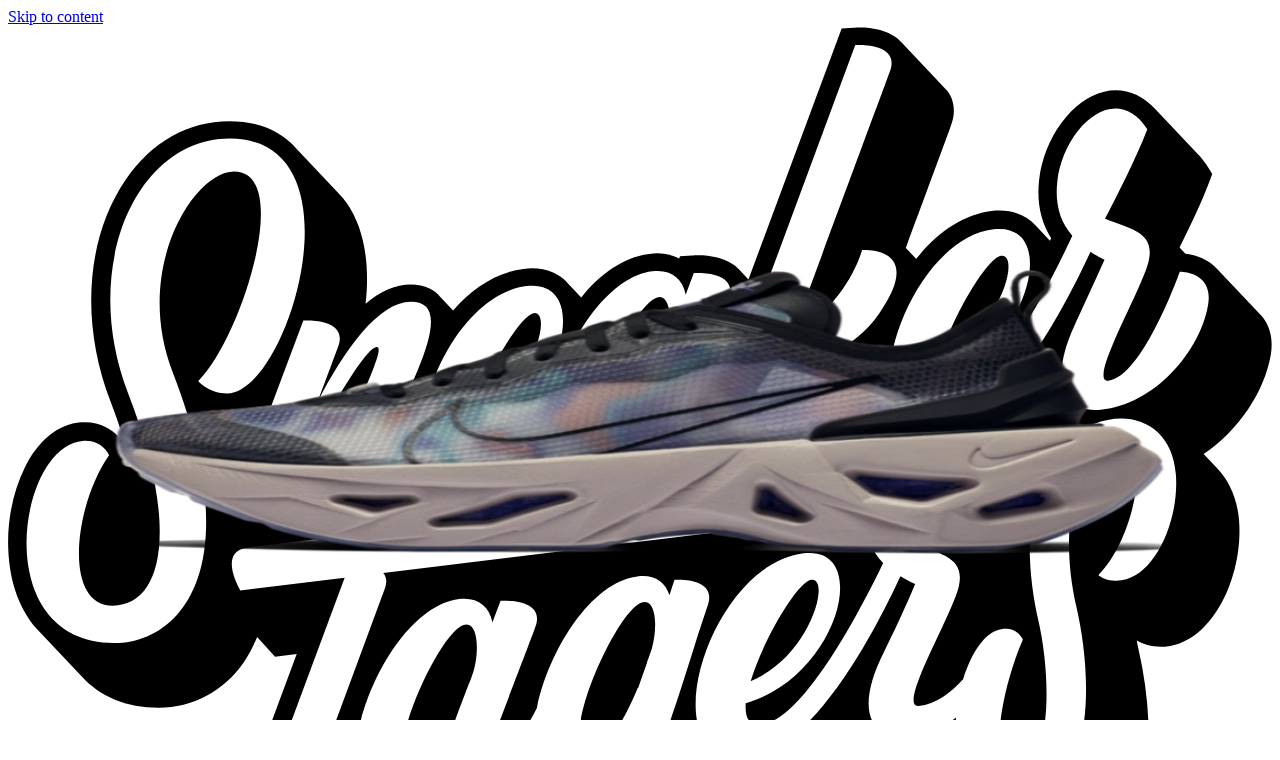

--- FILE ---
content_type: image/svg+xml
request_url: https://www.sneakerjagers.com/sneakerjagers.svg
body_size: 2988
content:
<?xml version="1.0" encoding="UTF-8"?>
<svg width="514px" height="436px" viewBox="0 0 514 436" xmlns="http://www.w3.org/2000/svg" xmlns:xlink="http://www.w3.org/1999/xlink" version="1.1">
 <!-- Generated by Pixelmator Pro 2.2 -->
 <path id="Path" d="M45.2 167.3 C42.2 163.9 37.1 160.7 29.7 161.2 20.5 161.9 12.4 168.4 6.8 179.7 2.1 189.2 -0.4 201.2 0.1 212.7 0.6 227 5.2 238.6 12.9 246.5 L30 264.6 C37.5 272.8 48.1 277.3 61.2 277.3 75.2 277.3 87.8 270.5 95.9 258.8 97.9 255.9 99.7 252.5 101.3 248.5 L108.6 256.6 117.4 255.5 100.4 301.3 C98.8 305.5 97.2 309.6 95.6 313.6 L88.5 305.8 77.3 300.2 C64.3 293.7 50.7 296 38.8 306.8 19.8 324 10.6 358.4 19 380.3 20.8 385 23.4 389 26.5 392.2 L43.6 410.3 C50 417.4 59.3 421.3 70.6 421.3 100.2 421.3 120.7 393.4 136.6 359.2 L146.3 369.7 154.5 368.5 C153.3 373.6 152.6 378.7 152.6 383.7 152.6 392.5 154.8 400.1 158.9 405.7 L178.4 426.6 C182.2 430.8 188.6 435.1 199 435.1 226.3 435.1 251.6 407.3 276.3 350 L382.1 334 C390.2 332.9 393.6 328.9 395 325.8 395.3 325 395.6 324.3 395.8 323.5 L405.9 334.2 C409.8 338 416.5 342.4 427.2 342.4 428.1 342.4 429 342.4 430 342.3 439.6 341.7 447.7 337.2 453.5 329.5 459.8 321 463.2 308.8 463.8 293.1 464.2 280.9 462.8 266.9 459.8 253.9 459.5 252.6 459.2 251.3 459 250 462.1 251.8 466.6 253 472 252.3 490.5 249.7 502.4 223.1 500.6 201.1 499.9 192.3 496.6 184.9 491.5 179.7 L486.2 174.1 C500.6 164.5 511 148.4 513.5 133.8 514.8 126 512.3 121 509.9 118.1 L491.7 98.8 C487.6 94.3 482 93 478.8 92.6 L476.4 90.1 C480.5 82 485.6 71.3 488.4 63.7 L489.7 60.2 487.7 57 C486.5 55.1 485.1 53.4 483.6 51.9 L466.5 33.8 C460.8 27.5 453.4 24.9 445.7 26.7 432.8 29.7 421.2 45.5 419.3 62.6 418.3 71.6 419.9 79.6 424.2 86.3 424 86.7 423.9 87 423.7 87.4 L417.9 81.2 C413.8 76.6 407.5 74.4 399.9 75.3 388.9 76.7 378.4 83.4 369.4 94.7 369.4 94.7 369.4 94.7 369.3 94.7 L365.1 90.3 C374.5 64.9 382.2 44.2 383.6 40.1 386 33.3 383.7 28.6 382.1 26.5 L363.5 6.8 C357.9 0.3 347.1 0.4 343.9 0.7 L339 1 301.1 103.1 297.7 99.5 C292.1 93 281.3 93.1 278.1 93.4 L273.3 93.7 272.9 94.6 C269.5 92.8 265.3 92.1 260.8 92.7 250.3 94 240.8 100.9 233.1 110.4 L227.8 104.8 C223.7 100.1 217.3 97.8 209.6 98.8 198.5 100.2 188.8 106.7 181 115.7 L175.7 110.1 C173.6 107.6 169.9 105.2 163.7 105.2 157.7 105.2 151.6 107.8 145.4 113 145.8 109.6 146 106.2 146 103 146 90.3 143.2 79.9 137.8 72.1 136.8 70.6 135.6 69.3 134.4 68 L117.3 49.9 C110.7 42.5 101.4 38.7 90 38.7 73.3 38.7 58.4 47.1 47.9 62.4 31.7 86.1 29.3 120.7 41.7 152.7 43.9 158.4 46 164.5 47.8 170.7 Z" fill="#000000" fill-opacity="1" stroke="none"/>
 <path id="Path-1" d="M67 140.9 C50.6 98.6 75.7 59.2 91.9 59.2 116.1 59.2 95.1 126.7 77.4 144.4 77.2 144.6 82 149.5 89.1 149.5 114 149.5 145 45.8 90.2 45.8 52.1 45.8 29 98.1 48.9 149.6 69.9 203.9 63.1 235.8 42.6 235.8 22.1 235.8 27 194.6 41.1 174.6 41.1 174.6 38.4 168.2 30.3 168.8 3.9 170.7 -8.3 251 43.2 251 70 250.9 97.9 220.6 67 140.9 Z" fill="#ffffff" fill-opacity="1" stroke="none"/>
 <path id="Path-2" d="M271 225.4 C271 225.4 270.3 227.6 269 231.6 267.2 225.9 262.5 223 255.9 223.9 236.9 226.2 219.7 254.5 215.1 277.3 211.9 283.6 204.5 297.1 198.1 298.8 192.4 300.3 197.7 288.7 201 280 205.9 266.9 212 251.3 214.5 244.3 218.7 232.6 200.3 233.8 200.3 233.8 200.3 233.8 199 237.3 197 242.6 195.6 235.7 190.7 232.2 183.4 233.1 150.2 237.2 122.5 320.1 157.8 315.6 165.9 314.6 172.6 309.1 177.7 302.7 178.6 308.6 182.3 312.6 190.6 311.4 200.7 310 208.7 301.5 214.2 293.1 215.5 301.9 220.4 307.6 230.3 306.3 235.8 305.6 240.6 302.9 244.8 299.2 243.1 303.5 241.3 307.9 239.5 312.3 188.5 318.5 140.8 324.4 135.3 325.1 123 326.7 132.5 342.5 132.5 342.5 L233.2 327.3 C217.1 363.7 198.6 395.8 183.7 395.8 168.6 395.8 189.2 353.9 200.5 342.6 197.5 339.6 194.4 338 190.3 338 163 338 144 408.6 181.5 408.6 210.9 408.6 235.8 366.4 253.6 324.2 L363.6 307.6 C375.9 306 369.6 296.5 369.6 296.5 369.6 296.5 315.6 303.1 259.4 309.9 271.4 279 279.4 250.7 282.3 242.4 L284.5 235.8 C288.7 224.1 271.3 225.3 271.3 225.3 M166.7 303.1 C147.7 309.1 173.7 247.7 185.2 243.7 191.7 241.4 191.9 256.5 188.4 265.1 188.1 265.9 187.8 266.7 187.5 267.4 185.2 273.4 183.1 279 181.6 283.1 178.5 289.7 172.5 301.2 166.7 303.1 Z M256.1 269.2 C256.1 269.2 247.6 291.2 239.2 293.9 220.2 299.9 246.2 238.5 257.7 234.5 263.6 232.4 264.3 244.6 261.8 253.3 261.4 254.4 261 255.6 260.6 256.8 260.2 257.7 259.9 258.6 259.7 259.4 258.6 262.6 257.4 265.9 256.2 269.4 Z" fill="#ffffff" fill-opacity="1" stroke="none"/>
 <path id="Path-3" d="M152.6 222.5 L328.6 201 C340.9 199.4 331.4 183.6 331.4 183.6 331.4 183.6 109.6 210.6 97.3 212.2 85 213.8 94.5 229.6 94.5 229.6 L136.9 224.4 107.4 303.9 C95.3 336.5 71.9 384.2 52.1 384.2 28.5 384.2 45.5 327.1 73.9 306.9 31.3 285.5 -3.7 394.7 52.7 394.7 88 394.7 110.1 345.3 125.5 303.9 L153.1 229.2 C154.3 226.2 153.9 224 152.6 222.5 Z" fill="#ffffff" fill-opacity="1" stroke="none"/>
 <path id="Path-4" d="M476.5 100 C476.5 100 461.4 142.8 447.5 144.3 439.5 145.2 457.6 113.3 462.7 99.4 468.4 84.1 457.9 83.1 446.1 78.4 447.8 75.3 458.7 54.2 463.3 42 450.2 21.7 429.1 41.7 426.7 63.3 425.7 72.3 427.7 79.4 432.8 85.3 424.6 102.9 401.2 150.2 383.6 152.4 378.4 153 376.8 149.4 377.2 143.7 415.3 132.5 428.6 79.2 400.7 82.7 374.6 85.9 354.6 128.2 358.8 151.3 357 154.3 354.1 157.4 349.6 157 342.9 156.5 337.9 143.4 335.2 133.5 342.3 129.5 349.4 124.1 354.5 116.6 373.3 89.2 347.3 91.2 347.3 91.2 347.3 91.2 341.1 113.9 319.3 124.7 335.2 81.8 356.1 25.4 358.7 18.3 362.9 6.6 344.5 7.8 344.5 7.8 L295.3 140.7 C295.3 140.7 285.1 163.2 276.7 165.5 271 167 276.3 155.4 279.6 146.7 284.5 133.6 290.6 118 293.1 111 297.3 99.3 278.9 100.5 278.9 100.5 278.9 100.5 277.6 104 275.6 109.3 274.2 102.4 269.3 98.9 262 99.8 245.6 101.8 230.5 123.1 223.8 143.6 216.5 156.5 204.1 175.4 193.7 176.6 188.3 177.3 186.7 173.2 187.4 166.8 225.5 155.6 238.7 102.4 210.8 105.8 187 108.7 168.3 143.7 168.3 167.1 165 172.8 160.6 178.6 156.3 179.2 149.4 180 158.7 158.8 166.6 140 174 122.2 174.4 112.2 163.9 112.2 150.5 112.2 136.7 132.1 126 152.6 129.7 142.8 132.9 134.1 134.3 130.3 138.5 118.6 120.1 119.8 120.1 119.8 L95 186.7 C91.8 195.7 101.9 197 106.7 197.2 L109.2 197.2 C109.2 197.2 142.2 131.6 149.8 130.6 157.4 129.6 115.1 197.1 147.9 193 157 191.8 164.4 184.9 169.8 177.4 172.3 184.9 178.2 189.4 188.2 188.2 200.8 186.7 211.7 175.9 220 164.2 220 175.8 224.7 184 236.4 182.5 244.5 181.5 251.2 176 256.3 169.6 257.2 175.5 260.9 179.5 269.2 178.3 275.9 177.3 281.7 173.3 286.4 168.2 288.1 174.8 301 174 301 174 301 174 305.9 160.9 312.8 142.2 314.3 141.8 316.1 141.4 318.3 140.7 326.8 167.5 335.6 170.1 347.2 168.7 353.7 167.9 358.9 163.9 362.1 160 365.3 164.5 370.5 166.9 378.1 166 404.4 162.8 429.4 115.3 440.2 91.8 441.9 93 443.8 94.1 445.9 95.1 443.1 101.4 438 112.5 433.6 122 423.9 142.9 428.1 157.6 444.4 156.1 466.4 154 484.9 132.1 488 113.5 490.4 99.8 476.5 100 476.5 100 Z M213.8 116.8 C221.8 115.9 213.3 147.9 189.3 157.9 194.7 140.5 208.4 117.4 213.8 116.8 Z M245.2 169.9 C226.2 175.9 252.2 114.5 263.7 110.5 270.2 108.2 270.4 123.3 266.9 131.9 266.6 132.7 266.3 133.5 266 134.2 263.7 140.2 261.6 145.8 260.1 149.9 257.1 156.5 251.1 168.1 245.2 169.9 Z M403.9 93.5 C412 92.6 403.3 124.8 379.2 134.7 384.3 117.6 398.4 94.1 403.9 93.5 Z" fill="#ffffff" fill-opacity="1" stroke="none"/>
 <path id="Path-5" d="M417 195 C413.9 210.8 416 228.8 419 241.8 424.7 267.1 423.8 301.1 410.5 302.9 397.3 304.8 404.1 269 412.7 249.6 412.7 249.6 409.9 243 401.8 246 396.4 248 391.4 255.9 388.4 265.7 383.6 271 377.3 275.9 370.3 276.6 362.2 277.3 380.4 245.6 385.5 231.7 391.2 216.3 380.5 215.4 368.7 210.6 369 210 377.3 192.8 382.1 179.9 368.7 166.2 351.9 175.6 349.5 197.2 348.5 206.3 350.6 213 355.9 218.4 347 236.9 323.6 282.1 306.4 284.2 301.2 284.8 299.6 281.2 300 275.5 338.1 264.3 351.4 211 323.5 214.5 284.4 219.3 259.7 302.7 300.9 297.7 327.1 294.5 352 247.4 362.9 223.8 364.7 224.9 366.7 226 368.9 227 366.3 233.3 361.2 244.7 356.4 254.2 343.7 279.1 351.3 290.7 366.3 289.3 373.8 288.6 380.1 285.7 385.5 281.3 384.3 299.4 390.7 317.2 411.6 315.7 441.8 313.7 441.5 266.9 434.5 236.4 430.9 220.8 430.6 205.7 433 193.8 438.2 168.4 458.9 163.3 459.1 182.3 459.2 195 452.7 214.3 443.4 223.3 443.4 223.3 446.5 226.4 452.8 225.5 466.7 223.5 476.4 200.5 474.9 182.3 472.3 147.8 425.1 153.2 417 195 Z M326.7 225.3 C334.8 224.4 326.1 256.6 302 266.5 307.2 249.4 321.2 225.9 326.7 225.3 Z" fill="#ffffff" fill-opacity="1" stroke="none"/>
</svg>
